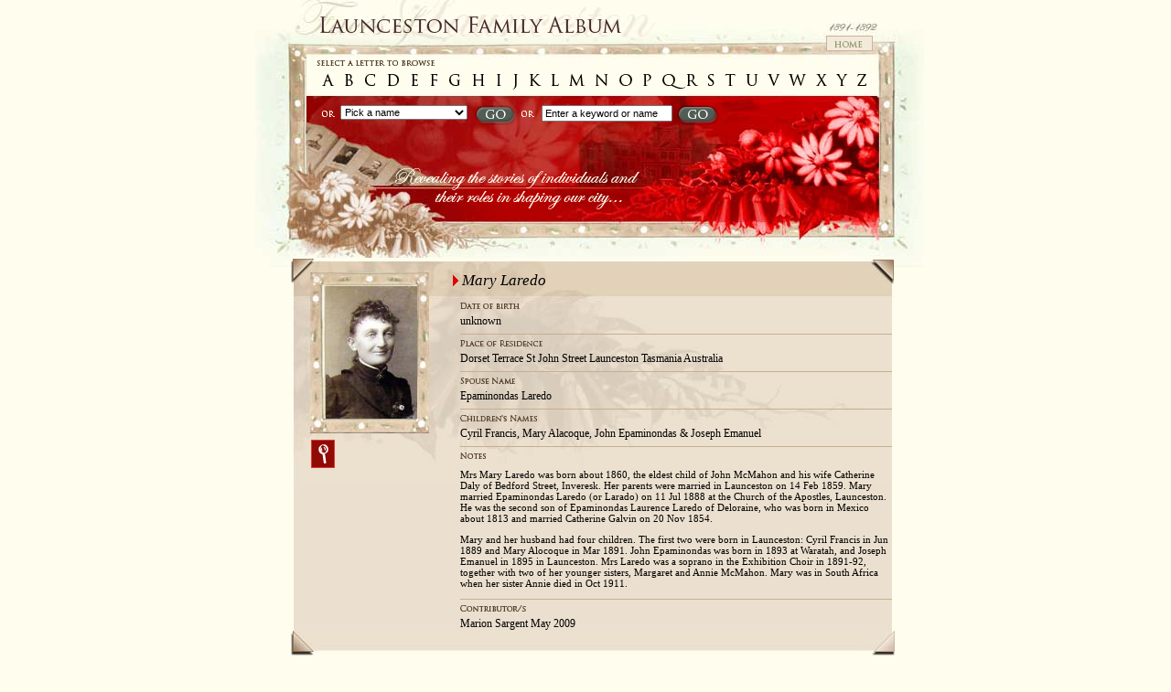

--- FILE ---
content_type: text/html; charset=UTF-8
request_url: http://launcestonfamilyalbum.org.au/detail/1030565/mary-laredo
body_size: 73424
content:
<!DOCTYPE html PUBLIC "-//W3C//DTD XHTML 1.0 Strict//EN" "http://www.w3.org/TR/xhtml1/DTD/xhtml1-strict.dtd">

<html xmlns="http://www.w3.org/1999/xhtml" xml:lang="en" lang="en">
<head>
  <meta http-equiv="Content-type" content="text/html; charset=iso-8859-1" />
  <title>Launceston Family Album - Mary Laredo</title>
  <meta name="keywords" content="launceston, family, album" />
  <meta name="description" content="Launceston Family Album" />
  
  <script src="http://launcestonfamilyalbum.org.au/assets/js/jquery.js"></script>

  <script src="http://launcestonfamilyalbum.org.au/assets/js/jquery.lightbox-0.5.min.js"></script>

  <link media="all" type="text/css" rel="stylesheet" href="http://launcestonfamilyalbum.org.au/assets/css/fol_style.css">

  <link media="all" type="text/css" rel="stylesheet" href="http://launcestonfamilyalbum.org.au/assets/css/jquery.lightbox-0.5.css">


	<script type="text/javascript">
    $(function() {
      $('a.lightbox').lightBox(); // Select all links with lightbox class
      $('a.lightbox2').lightBox(); // Select all links with lightbox class
    });
  </script>

  <!-- Google tag (gtag.js) -->
<script async src="https://www.googletagmanager.com/gtag/js?id=G-FV03R4FN7Z"></script>
<script>
  window.dataLayer = window.dataLayer || [];
  function gtag(){dataLayer.push(arguments);}
  gtag('js', new Date());

  gtag('config', 'G-FV03R4FN7Z');
</script>
</head>
<body>

<div id="main">
  <div id="sub-header">
    <img src="/assets/img/sub_header_bg.jpg" width="731" height="292" alt="" />
    <img class="faces" src="/assets/img/sub_faces.gif" width="330" height="18" alt="" />
    <img class="or1" src="/assets/img/sub_header_or_1.gif" width="14" height="7" alt="" />
    <img class="or2" src="/assets/img/sub_header_or_2.gif" width="14" height="7" alt="" />
    <img class="txt" src="/assets/img/sub_header_txt.gif" width="268" height="45" alt="" />
    <a href="/"><img class="home-button" src="/assets/img/button_home.gif" width="51" height="17" alt="" /></a>

    <div class="names">
    <form method="POST" action="http://launcestonfamilyalbum.org.au/album/ddlist" accept-charset="UTF-8"><input name="_token" type="hidden" value="feDfkXFUxkIQG1hQjcfOi75fIHsp3THsUwPdC4jB">
    <select id="nameddlist" name="nameddlist"><option value="0">Pick a name</option><option value="1031173">Abbott Ethel Victoria</option><option value="1031171">Abbott Fordham</option><option value="1031172">Abbott Henry Charles</option><option value="1031174">Abbott Thomas David</option><option value="1031170">Acres George William</option><option value="1031168">Adams George Patten</option><option value="1031169">Adams J</option><option value="1031167">Allen Ada Florence</option><option value="1031165">Allen Albert Gosman Harrison</option><option value="1031166">Allen Betsy</option><option value="1031164">Allen Martha Lilian</option><option value="1031163">Allison Harry Vernon</option><option value="1031150">Amoore Charles Grant</option><option value="1031162">Anderson Ann Sword Wood</option><option value="1031161">Anderson Elizabeth Fraser</option><option value="1031159">Anderson Margaret Ann</option><option value="1031160">Anderson Mary Ann Shepherd</option><option value="1031158">Andrews Eliza</option><option value="1031157">Anthony M</option><option value="1031156">Archer Alexander</option><option value="1031152">Archer Aphra Gertrude</option><option value="1031155">Archer Joseph</option><option value="1031154">Archer Thomas Cathcart</option><option value="1031153">Archer William Henry Davies</option><option value="1031151">Armitage Alfred or Arthur</option><option value="1031149">Ayton Susan Zealandria</option><option value="1031148">Baird Albert Ernest</option><option value="1031147">Baird William Gunning</option><option value="1031146">Baker Amelia (Emmie)</option><option value="1031145">Baker Margaret Ann (Maggie)</option><option value="1031144">Bannister Thomas George</option><option value="1031141">Barber Alma Mona Cecil</option><option value="1031142">Barber Annie Alma</option><option value="1031143">Barber John Thomas Elesban</option><option value="1031140">Barber Mary Lyall Gaulbert</option><option value="1031138">Barclay Charles Sherwin</option><option value="1031137">Barclay Francis David</option><option value="1031136">Barclay James Francis Oliver</option><option value="1031139">Barclay Jessie Elizabeth</option><option value="1031135">Barclay Lilian</option><option value="1031134">Barclay Sarah Elizabeth</option><option value="1031133">Barkway May Louisa</option><option value="1031132">Barnard A</option><option value="1031128">Barnard Charlotte Mary</option><option value="1031129">Barnard Downes James</option><option value="1031126">Barnard Eleanor Frances Amy</option><option value="1031124">Barnard Elizabeth Coppock</option><option value="1031125">Barnard Ethel Margaret Phipps</option><option value="1031131">Barnard Frances Estelle</option><option value="1031130">Barnard Francis Henry</option><option value="1031127">Barnard Sarah</option><option value="1031123">Barnes Edith Henty</option><option value="1031122">Barnes Frederick</option><option value="1031121">Barnes Frederick James</option><option value="1031120">Barnes Isabella Susan</option><option value="1031119">Barnett Nathaniel William Vincent</option><option value="1031118">Barrett Abraham Henry</option><option value="1031117">Barrett Joseph</option><option value="1031116">Baskerville Edith</option><option value="1031115">Baskerville Winifred</option><option value="1031114">Batchelor Edward John Farmer</option><option value="1031113">Bateman Charles George</option><option value="1031110">Bateman Emily</option><option value="1031109">Bateman Jane</option><option value="1031112">Bateman Jeannie</option><option value="1031111">Bateman Lillian</option><option value="1031108">Bateman Thomas</option><option value="1031107">Batty George William</option><option value="1031106">Batty Mabel Mary</option><option value="1031105">Batty Samuel Burton</option><option value="1031103">Beaufoy Charles Edwin</option><option value="1031104">Beaufoy Edward Spencer</option><option value="1031102">Beaufoy John Becket</option><option value="1031101">Beaufoy William Samuel</option><option value="1031100">Beaumont Arthur Joshua</option><option value="1031099">Beckett John</option><option value="1031097">Begent Edith Alice</option><option value="1031096">Bell Adam Craig</option><option value="1031087">Bellett Patrick John</option><option value="1031094">Bellion Henry</option><option value="1031093">Bellion Isabella Alice</option><option value="1031092">Bennison Frances Agnes</option><option value="1031091">Bidencope Richard Booker</option><option value="1031089">Biggs Ada Emma</option><option value="1031088">Biggs Albert Walter</option><option value="1031090">Biggs Alfred Barrett</option><option value="1031086">Bird Florence Mary</option><option value="1031085">Bird William Joseph</option><option value="1031084">Bishop Elizabeth Sarah or Mary Maude</option><option value="1031083">Bishop Margaret Annie</option><option value="1031082">Bishop William</option><option value="1031081">Blundell James George</option><option value="1031176">Boag Allan Scott</option><option value="1031079">Boag Elizabeth</option><option value="1031177">Boag Helena Florence</option><option value="1031178">Boag J</option><option value="1031077">Boag Martha Lavinia</option><option value="1031179">Boag Robert William</option><option value="1031078">Boag II James</option><option value="1031080">Boag III James</option><option value="1031076">Bonner Alfred Coleman</option><option value="1031042">Bourke Charles</option><option value="1031075">Bourke Harrison</option><option value="1031074">Bourke Lillian</option><option value="1031073">Bourke Mary</option><option value="1031072">Box Christiana Maria</option><option value="1031070">Boyd Alice Maud</option><option value="1031069">Boyd Henry James</option><option value="1031071">Boyd Mary</option><option value="1031067">Brandwood Joseph</option><option value="1031068">Brandwood Joseph Ernest</option><option value="1031066">Brent Rose Isabella</option><option value="1031064">Brickhill Walter James David</option><option value="1031065">Broad Louisa Eleanor</option><option value="1031063">Broad Mary Anne</option><option value="1031062">Brooks Mabel Elizabeth Julia</option><option value="1031061">Brown Basil Frederick Knight</option><option value="1031060">Brown E</option><option value="1031058">Brownrigg Charles or Cecil</option><option value="1031059">Brownrigg Katherine Mabel</option><option value="1031057">Brownrigg Marcus Francis</option><option value="1031056">Bruce Leonard Stanthorpe</option><option value="1031054">Bruce Louisa</option><option value="1031055">Bruce Maxwell Arthur</option><option value="1031053">Bruce Sarah Louisa</option><option value="1031052">Brumby Edward Ainslie</option><option value="1031051">Brumby James Harold Samuel</option><option value="1031050">Bryan Carrie</option><option value="1031095">Bull R</option><option value="1031049">Bulman Agnes</option><option value="1031190">Bulman Peter</option><option value="1031048">Bungey Alfred</option><option value="1031047">Burbury Ada Cecilia</option><option value="1031046">Burbury Ada Mary</option><option value="1031045">Burbury Francis Edward</option><option value="1031044">Burbury Harry Herbert</option><option value="1031043">Burbury Mary</option><option value="1031041">Burns Felix Arthur</option><option value="1031037">Burrowes Lily Laidley</option><option value="1031038">Burrowes Louis Arndell</option><option value="1031039">Burrows E</option><option value="1031040">Burrows George William</option><option value="1031036">Bushby Leah or Lucy</option><option value="1031034">Butler John Thomas</option><option value="1031035">Butler Kate</option><option value="1031033">Button Ada</option><option value="1031032">Button Edmund</option><option value="1031031">Button Eva Emma</option><option value="1031030">Button Henry</option><option value="1031029">Button Isabel Mary Hopkins</option><option value="1031028">Button Mary</option><option value="1031027">Button Percy Rout</option><option value="1031026">Cadle Annie Whittington</option><option value="1031025">Cahill Marion</option><option value="1031024">Cahill Thomas Francis</option><option value="1031021">Campbell Alice Corrie</option><option value="1031020">Campbell Dudley Fortescue &amp; Eveline Berresford</option><option value="1031019">Campbell Henrietta</option><option value="1031023">Campbell Henrietta Victoria</option><option value="1031022">Campbell James Tasman</option><option value="1031018">Campbell Samuel Alexander</option><option value="1031017">Carr Thomas</option><option value="1031016">Carter Margaret Leith</option><option value="1031014">Cartledge E</option><option value="1031015">Cartledge Ernest William George</option><option value="1031013">Castley Alfred</option><option value="1031012">Castray Edward Randolph Wolfe</option><option value="1031011">Cathcart Emily Mary (May)</option><option value="1031010">Cato Julian Herbert</option><option value="1031009">Cato William Francis</option><option value="1031007">Chalk Abraham George</option><option value="1031006">Chambers Annie Elizabeth Wilson</option><option value="1031005">Chambers Lloyd Eld</option><option value="1031003">Champion Arthur Handasyde</option><option value="1031001">Champion Augusta Joanna May</option><option value="1031004">Champion Mary Celia</option><option value="1031002">Champion Reginald David</option><option value="1031000">Chapman Charles Dudley</option><option value="1030999">Cheek John William</option><option value="1030998">Chick John</option><option value="1030948">Chrystal Henry</option><option value="1030997">Clark John William</option><option value="1030996">Clarke Eliza</option><option value="1030995">Clarke Joseph Ebenezer</option><option value="1030994">Clements Edwin Thomas</option><option value="1030993">Clemons John Nicholas</option><option value="1030992">Clemons Marion Fanny</option><option value="1030991">Clephane Ernest Alfred</option><option value="1030989">Coates John Henderson</option><option value="1030990">Coates Mary Henderson</option><option value="1030988">Cochrane William Charles</option><option value="1030986">Colhoun William Edward Kyle</option><option value="1030985">Collins </option><option value="1030980">Collins Ada Flora</option><option value="1030982">Collins C</option><option value="1030981">Collins Emily Ila</option><option value="1030983">Collins Mary Alice</option><option value="1030984">Collins Reine Desiree</option><option value="1030977">Collins Robert McEachern</option><option value="1030979">Collins Ursula Flora</option><option value="1030978">Collins Ursula Josephine</option><option value="1030976">Conacher Agnes</option><option value="1030975">Conway Albert Ernest Edward</option><option value="1030974">Cooke William Henry</option><option value="1030973">Coombes </option><option value="1030972">Cotterell Edward Henry</option><option value="1031008">Coulter Alexander Gordon</option><option value="1030971">Coulter William Holmes</option><option value="1030969">Coutts George</option><option value="1030970">Coutts Louisa Martha</option><option value="1030968">Cowen Lionel James</option><option value="1030966">Cowling Cornwall</option><option value="1030964">Cowling Elizabeth Oats</option><option value="1030965">Cowling John Johns</option><option value="1030967">Cowling Josephine Muriel</option><option value="1030987">Cox Emily Alma</option><option value="1030963">Cox Harold Robert</option><option value="1030962">Cox Ida Mary</option><option value="1030961">Cox Oscar Clarence</option><option value="1030960">Cragg George</option><option value="1030959">Crane Ann Grace</option><option value="1030958">Craske Frank William</option><option value="1030957">Craw Alfred Charles</option><option value="1030956">Craw Douglas Lindsay</option><option value="1030955">Craw Euphemia Jane (Effie)</option><option value="1030954">Craw Leslie Walter</option><option value="1030953">Craw Oswald Edwin</option><option value="1030952">Craw Russell Arthur</option><option value="1030951">Crawford Mary Elizabeth</option><option value="1030950">Crossley Jane Florence</option><option value="1030949">Cruikshank Alexander Thomson</option><option value="1030945">Cumings Harriet Mary (Addie)</option><option value="1030946">Cumings Minnie</option><option value="1030947">Cumings William George</option><option value="1030944">Curtis William Oscar</option><option value="1030943">D (no name) </option><option value="1030942">Dagnia Thomas Charles</option><option value="1030941">Daley James or Joseph</option><option value="1030939">Daniels Eli</option><option value="1030938">Darcey Mary Teresa (Tottie)</option><option value="1030937">Davey Albert Valentine</option><option value="1030936">Davey Harold</option><option value="1030935">Davey Ormand Barry</option><option value="1030934">Davies George</option><option value="1030933">Davis C</option><option value="1030932">Davis Emma Mary</option><option value="1030931">Davis Thomas John</option><option value="1030930">Davis William</option><option value="1030929">Dawson Minnie Blanche</option><option value="1030928">De Bomford Everard James</option><option value="1030927">Dean B</option><option value="1031181">Dean B &amp; D</option><option value="1030925">Dean Ernest James</option><option value="1030924">Dean Frank</option><option value="1030923">Dean May</option><option value="1030922">Dean T</option><option value="1030940">Delmer Annie Louise</option><option value="1030921">Dempster Alice Blackmore</option><option value="1030920">Dempster Charles</option><option value="1030916">Dempster Elizabeth Jane</option><option value="1030917">Dempster Elizabeth Jane (Lizzie)</option><option value="1030919">Dempster Fanny Singleton</option><option value="1030918">Dempster Jessie Russell</option><option value="1030915">Dent Annie</option><option value="1030914">Dent Mary Ritchie</option><option value="1030913">Devall Mary Frances</option><option value="1030912">Devall Sarah</option><option value="1030911">Diercks Detlev Adolph Toxias</option><option value="1030910">Dix Edwin Hooper</option><option value="1030909">Dodd Frances Caroline</option><option value="1030908">Dodery Clement William</option><option value="1030907">Dodery Mary Emmeline</option><option value="1030905">Dodgshun Charles</option><option value="1030902">Dodgshun Jane</option><option value="1030903">Dodgshun Maria</option><option value="1030906">Dodgshun (father) Joseph</option><option value="1030904">Dodgshun (son) Joseph</option><option value="1030901">Dolan William Julian</option><option value="1030900">Donnelly M</option><option value="1030899">Doolan Gertrude Elizabeth</option><option value="1030897">Douglas A or C</option><option value="1030898">Douglas Mary Selina</option><option value="1030896">Douglas Onslow Gordon</option><option value="1030895">Douglas Roddam Hulke</option><option value="1030894">Douglas Thomas Malcolm</option><option value="1030893">Downes Peter James</option><option value="1030892">Dowsett Frank Herbert</option><option value="1030891">Dowsett Harry Edward</option><option value="1030890">Dowsett William Isaac</option><option value="1030889">Duff Eliza Emma</option><option value="1030888">Dugan Annie Margaret</option><option value="1030887">Duncan Annie</option><option value="1030886">Dunkerley John</option><option value="1030885">Dunn Mary Frances</option><option value="1030884">Dunning Charles Arthur</option><option value="1030880">Dunning Edward Caines</option><option value="1030883">Dunning Georgina Sophia</option><option value="1030881">Dunning Lavinia Mabel</option><option value="1030882">Dunning Mary Christina</option><option value="1030879">Dunning William Henry</option><option value="1030878">Easther Frederick Thomas</option><option value="1030867">Eberhard Ada Jane</option><option value="1030876">Eddie Ann Elizabeth</option><option value="1030877">Eddie George Theophilus</option><option value="1030875">Eddie John Blumhardt</option><option value="1030874">Eddie Laura Jane Chamberlain</option><option value="1030873">Edge Kelburne Ernest</option><option value="1030871">Edgell Bayard Hazelwood</option><option value="1030872">Edgell Mabel Ellen Mamie</option><option value="1030870">Edmunds </option><option value="1030869">Elliot Mary S</option><option value="1030868">Ellis Charles Kerr</option><option value="1030865">Evans Alexander Arthur</option><option value="1030866">Evans Elizabeth Grace</option><option value="1030862">Evans Elizabeth Helen (Nellie)</option><option value="1030864">Evans Henry Albert</option><option value="1030863">Evans Robin</option><option value="1030859">Evershed Alfred</option><option value="1030860">Evershed Alfred Edward</option><option value="1030861">Evershed Harold Robert</option><option value="1030858">Farmilo Amy Caroline</option><option value="1030854">Farmilo Catherine Stewart</option><option value="1030857">Farmilo Charlotte Melinda</option><option value="1030855">Farmilo John Todd</option><option value="1030853">Farmilo Mary Amy</option><option value="1030856">Farmilo Stella Mary</option><option value="1030852">Farrell Mary Catherine (Kate)</option><option value="1030851">Fenton Alberta Laura</option><option value="1030850">Fenton James</option><option value="1030846">Ferguson Beatrice</option><option value="1030848">Ferguson Beatrice Christina</option><option value="1030847">Ferguson Charles Edward Hamilton</option><option value="1030849">Ferguson Ethel Mary</option><option value="1030845">Ferguson John Charles</option><option value="1030844">Ferrall Julia Sarah</option><option value="1030843">Ferrall Lillias Emma Jane</option><option value="1030842">Field Richard Charles</option><option value="1030841">Findlay Percy Alexander</option><option value="1030840">Fletcher Mary Ann</option><option value="1030839">Fletcher Mary or Ann Sarah Elizabeth</option><option value="1030838">Fletcher Sarah</option><option value="1030837">Flexman Joanna Helen</option><option value="1030836">Fordyce Elizabeth Martha</option><option value="1030834">Forrest E</option><option value="1030833">Forrest Edmund Philip</option><option value="1030835">Forrest Mary Stewart</option><option value="1030832">Forward John William</option><option value="1030831">Foster Emily</option><option value="1030830">Foster Thomas</option><option value="1030829">Fowler Alexander Richard</option><option value="1030828">Fowler William Alfred</option><option value="1030826">Fox Mary Elizabeth Gertrude</option><option value="1030827">Fox William Richards</option><option value="1030825">Fraser </option><option value="1030824">Freakley Grace Maria</option><option value="1030823">French Fred</option><option value="1030822">French Henry</option><option value="1030821">French James</option><option value="1030819">Frost Albert Edgar</option><option value="1030814">Frost Bessie Jane</option><option value="1030816">Frost Emma Louisa</option><option value="1030818">Frost Francis Frederick</option><option value="1030817">Frost John</option><option value="1030815">Frost Lilian Mary</option><option value="1030820">Fryett Jane Isabel</option><option value="1030813">Fryett Mary Anne Harriett (Polly)</option><option value="1030812">Fuller William</option><option value="1030811">Fysh Jean Mary</option><option value="1030809">Galvin John Ambrose</option><option value="1030810">Galvin Louis Bernard Vincent</option><option value="1030808">Garrard Thomas</option><option value="1030806">Garrett Christina</option><option value="1030807">Garrett John</option><option value="1030805">Gatenby Keith Ernest</option><option value="1030796">Gaunt Arthur Douglas</option><option value="1030799">Gaunt Edward</option><option value="1030798">Gaunt Edward Cecil</option><option value="1030802">Gaunt Emily</option><option value="1030801">Gaunt Emily May</option><option value="1030800">Gaunt Evelyn Sarah</option><option value="1030797">Gaunt Frederick Archer</option><option value="1030804">Gaunt Kathleen</option><option value="1030795">Gaunt Leila</option><option value="1030803">Gaunt Norman Stuart</option><option value="1030794">Gaylor James</option><option value="1030793">Gee Emma Jane</option><option value="1030792">Gee Kate Selwyn</option><option value="1030791">Gee Nellie Elizabeth</option><option value="1030787">Genders Clara Beatrice &amp; Ada Lilian</option><option value="1030790">Genders Ethel Maude</option><option value="1030789">Genders Joseph Charles</option><option value="1030788">Genders Margaret</option><option value="1030786">Gibson H</option><option value="1030783">Gibson Thomas</option><option value="1030785">Giles Thomas John</option><option value="1030784">Gilmore George Crosby</option><option value="1030781">Gladman Alice Mary</option><option value="1030782">Gladman Annie Elizabeth</option><option value="1030780">Gladman Ethel Sarah</option><option value="1030779">Gladman George Thomas</option><option value="1030778">Gladman Thomas</option><option value="1030777">Glover Ethel Leonora or Lucie Helena</option><option value="1030776">Glover Florence Rosa Elizabeth</option><option value="1030775">Goddard ES</option><option value="1030774">Good John Herbert</option><option value="1030773">Goodall Amy Eveline</option><option value="1030772">Goodall Elma Florence</option><option value="1030771">Goodger Ernest Frank</option><option value="1030769">Gould Alice Victoria</option><option value="1030770">Gould Charles Edward</option><option value="1030203">Gould Grace Darling</option><option value="1030768">Gow Daniel</option><option value="1030767">Graham George</option><option value="1030765">Graham Grace Euphemia</option><option value="1030766">Graham Grace Mary</option><option value="1030764">Graham William</option><option value="1030763">Grange John Stuart</option><option value="1030762">Grange Robert Burns</option><option value="1031180">Grant Alice</option><option value="1030759">Grant N</option><option value="1030758">Grant W</option><option value="1030761">Granvill IG</option><option value="1030757">Gratwick W</option><option value="1030756">Gravenor Walter John</option><option value="1030755">Green </option><option value="1030748">Green Alfred</option><option value="1030747">Green Alfred Lawrence (Laurie)</option><option value="1030754">Green Arthur</option><option value="1030751">Green Elsie Beryl Weedon</option><option value="1030752">Green Eric Arthur Weedon</option><option value="1030753">Green Florence</option><option value="1030745">Green Frances Elizabeth</option><option value="1030750">Green Harold Weedon</option><option value="1030749">Green Herbert Prosser</option><option value="1030746">Green Richard Vyvyan Weedon</option><option value="1030743">Greig Augustus Edward</option><option value="1030744">Greig Charles Grace</option><option value="1030739">Greig Ethel Grace</option><option value="1030741">Greig Florence Mary</option><option value="1030740">Greig Mary</option><option value="1030742">Greig Mary Augusta</option><option value="1030737">Griffiths Leonard Augustus</option><option value="1030738">Griffiths Lewis Thomas</option><option value="1030736">Groom Annie Elizabeth</option><option value="1030735">Groom Ida May</option><option value="1030734">Groom Susan Grace</option><option value="1030732">Gunn Charles Nicholson</option><option value="1030731">Gunn Frank Lindsay</option><option value="1030730">Gunn Hilda Elizabeth</option><option value="1030729">Gunn Kate</option><option value="1030733">Gunn Margaret Legrand</option><option value="1030728">Gunn Mary</option><option value="1030727">Gunn Mary Ann</option><option value="1030726">Gunn Winifred Amy &amp; Eila Mary</option><option value="1030725">Gurr Elsie Edith</option><option value="1030724">Gurr Lilian Rosa</option><option value="1030723">Gurr Martha (Pattie)</option><option value="1030722">Gutteridge Elizabeth</option><option value="1030721">Gutteridge Jane</option><option value="1030720">Gutteridge Maria</option><option value="1030719">Hales Francis</option><option value="1030718">Hales Katherine Frances</option><option value="1030717">Hales Mary Henrietta</option><option value="1030716">Hales Maurice Day</option><option value="1030714">Hallowes Elizabeth Duncan</option><option value="1030715">Hallowes Herbert Chawort</option><option value="1030665">Halstead Amy</option><option value="1030668">Halstead Eleanor Dinah</option><option value="1030667">Halstead Elizabeth Dinah or Eleanor</option><option value="1030666">Halstead Grace Isobel</option><option value="1030664">Halstead Mary Constance</option><option value="1030713">Hammond Charles Pitt</option><option value="1030711">Hardt </option><option value="1030712">Hardt </option><option value="1030709">Hardwicke Emily Florence</option><option value="1030710">Hardwicke Rose</option><option value="1030702">Harrap Ada Mary</option><option value="1030703">Harrap Emilie Louise</option><option value="1030708">Harrap Grace Florence</option><option value="1030707">Harrap Mary Gertrude</option><option value="1030367">Harris Annie Elizabeth</option><option value="1030706">Harrison Emily Mary</option><option value="1030705">Harrison Mabel Charlotte (Nellie)</option><option value="1031194">Harrison Percival Arthur</option><option value="1030704">Harrison William Archer</option><option value="1030701">Hart Charles Anthony</option><option value="1030700">Hart Edward Henry</option><option value="1030699">Hart Florence Mary Clewer</option><option value="1030698">Hart Frederick</option><option value="1030697">Hart Ralph William</option><option value="1030696">Harthen James</option><option value="1030695">Hayes E</option><option value="1030694">Heald Andrewina</option><option value="1030692">Heald Ellen (Nellie)</option><option value="1030693">Heald Rolfe Grace</option><option value="1030691">Hely Gertrude Isabel</option><option value="1030690">Hesketh Emma</option><option value="1030689">Hesketh Leonard Arthur</option><option value="1030688">Hesketh Louisa Elizabeth</option><option value="1030687">Higgs Edith Alice</option><option value="1030686">Higgs Ruth Corduroy</option><option value="1030684">Hills J</option><option value="1030685">Hinman Arthur</option><option value="1030683">Hobbs Annie Ward</option><option value="1030682">Hobbs Frank Edwin</option><option value="1030680">Hobkirk Amelia Madeline</option><option value="1030681">Hobkirk Mildred Louisa</option><option value="1030679">Hodnett Winifred Catherine</option><option value="1030678">Hogarth Marion Inglesant</option><option value="1030677">Hogg Henry</option><option value="1030676">Hogg Thomas Alfred</option><option value="1030675">Hogg William James</option><option value="1030673">Holland Alice Mary Holwell</option><option value="1030674">Holland Lily</option><option value="1030672">Hollow </option><option value="1030669">Holmes Alice Eliza</option><option value="1030670">Holmes Frederic</option><option value="1030671">Holmes Louis Saenger</option><option value="1030663">Hopkins Edith Mary</option><option value="1030662">Hopkins Isabella</option><option value="1030661">Hopkins Margaret Elizabeth</option><option value="1030660">Horne </option><option value="1030659">Horne Amy</option><option value="1030656">Horne Arthur Reynolds</option><option value="1030658">Horne George</option><option value="1030657">Horne Robert Adam</option><option value="1030655">Horton Emily Selina</option><option value="1030654">Horton Susan Amelia</option><option value="1030653">Howard Algernon Albertus H F</option><option value="1030652">Howe Ellen</option><option value="1030650">Hudson Emma</option><option value="1030651">Hudson George Pridden</option><option value="1030649">Hudson Jessie Beatrice</option><option value="1030648">Hughes Rosa Eleanor</option><option value="1030647">Hunt Arthur Erskine</option><option value="1030645">Hunt Emma Sarah Charlotte</option><option value="1030646">Hunt Lyla Blanche</option><option value="1030644">Hutchinson William Thomas</option><option value="1030641">Illingworth Ada Sarah Ellen</option><option value="1030642">Illingworth James</option><option value="1030643">Illingworth John Henry</option><option value="1030640">Ingles David</option><option value="1030639">Innes Elizabeth Frances</option><option value="1030637">Irvine Alexander Bannerman James</option><option value="1030632">Irvine Beatrice May</option><option value="1030631">Irvine Ellen Maud (Nellie)</option><option value="1030638">Irvine Frances Beatrice</option><option value="1030634">Irvine Jemima Frances</option><option value="1030635">Irvine John Lionel</option><option value="1030636">Irvine Richard Charles</option><option value="1030633">Irvine Richard Francis</option><option value="1030629">Jackson B</option><option value="1030628">Jackson Miss</option><option value="1030627">James Claude Ernest Weymouth</option><option value="1030625">Jensen </option><option value="1030624">Jensen Jens Morton</option><option value="1030623">Jepson Emily Frances</option><option value="1030622">Jermyn Walter Herbert</option><option value="1030617">Johnston Edith</option><option value="1030618">Johnston Ida Grace</option><option value="1030619">Johnston James Dawson</option><option value="1030616">Johnston Patrick Lord</option><option value="1030621">Johnston Vernon Dawson</option><option value="1030620">Johnstone Hugh</option><option value="1030615">Johnstone William</option><option value="1030614">Johnstone William Stewart</option><option value="1030613">Jordan J</option><option value="1030626">Jory William Brown</option><option value="1031182">Joscelyne Albert Walter</option><option value="1030612">Joscelyne Arthur Rupert</option><option value="1030611">Joscelyne Charles Lambert</option><option value="1030608">Joscelyne Charles Walter</option><option value="1030610">Joscelyne J</option><option value="1030609">Joscelyne Rosalie Emma</option><option value="1030606">Joubert Adelaide</option><option value="1030607">Joubert Leah Gabrielle</option><option value="1030605">Jourdain Albert Stanislaus</option><option value="1030604">Jowett Henry Walter Holmes</option><option value="1030603">Joyce Edward Alfred</option><option value="1030602">Joyce John George</option><option value="1030601">Keady F</option><option value="1030599">Kelley Elizabeth</option><option value="1030600">Kelley Maria</option><option value="1030598">Kemp Catherine</option><option value="1030596">Kemp Christina Elizabeth</option><option value="1030595">Kemp Jessie</option><option value="1030597">Kemp May Theresa</option><option value="1030593">Kennelly </option><option value="1030594">Kennelly Alice</option><option value="1030592">Kent B</option><option value="1030591">Kent Mary Louise</option><option value="1030586">Kenworthy Ann Sarah</option><option value="1030590">Kenworthy Emily</option><option value="1030589">Kenworthy Ernest McGlashon</option><option value="1030588">Kenworthy Robert</option><option value="1030587">Kenworthy Rosina</option><option value="1030585">Keon E</option><option value="1030584">Keon Ernest Tobyn</option><option value="1030581">Kidd Alexander</option><option value="1030582">Kidd Emily</option><option value="1030583">Kidd Emily Mary</option><option value="1030580">Kidd Robert Alexander</option><option value="1030577">King Amy Louisa</option><option value="1030579">King Edith Elizabeth</option><option value="1030578">King John</option><option value="1030576">Kingsford Richard Arthur</option><option value="1030575">Kirkwood E</option><option value="1030572">Knight Betty</option><option value="1030573">Knight Mary Maria</option><option value="1030574">Knight Sarah</option><option value="1030571">Krushka Christopher William</option><option value="1030570">L (no name) </option><option value="1030569">Laidlaw Edwin</option><option value="1030568">Lakin Ernest Arthur Noel</option><option value="1030566">Lamont Harriet Isabel</option><option value="1030567">Lamont Jessie Allan (Dolly)</option><option value="1030565">Laredo Mary</option><option value="1030564">Larner John Arthur Richard</option><option value="1030562">Law Eileen Lois</option><option value="1030561">Law Ernest Milton</option><option value="1030560">Law Frederic Samuel</option><option value="1030559">Law Hugh</option><option value="1030558">Lawler Arthur Albert</option><option value="1030557">Lawler Emma Jane</option><option value="1030556">Lawrence (i)</option><option value="1030555">Lawrence (ii)</option><option value="1030554">Lawrence Archie Barnard</option><option value="1030553">Lawrence Tasman Herbert</option><option value="1030552">Lawrence Vernon Elliot</option><option value="1031195">Lay Walter Alfred</option><option value="1030551">Lay (daughter) Florence</option><option value="1030550">Lay (mother) Florence</option><option value="1030563">Layton Edith Marion</option><option value="1030549">Lee Ernest Hope</option><option value="1030548">Lee Wiliam Thomas George</option><option value="1030547">Little Charles Joseph</option><option value="1030546">Little Ernest William</option><option value="1030545">Littler Susan Annie Dicken</option><option value="1030544">Lockie Ellen</option><option value="1030543">Long Charles Edward</option><option value="1030542">Loughnan Austin Robert</option><option value="1030541">Lovett William Francis</option><option value="1030540">Lowenstein Edith Wanda</option><option value="1030539">Lucas Eliza Louise</option><option value="1030538">Luttrell Ellen Mary</option><option value="1030537">Lyall James Chauncey Henry</option><option value="1030536">Lyne Martha</option><option value="1030535">M (no name entere Miss</option><option value="1030534">Mackay Isabel Geraldine</option><option value="1030494">Mackay Stuart Gleadow</option><option value="1030482">Macmichael Emily Elizabeth</option><option value="1030483">Macmichael John Clement</option><option value="1030484">Macmichael Mary Edith &amp; John Cecil</option><option value="1030533">Macmichael Walter James &amp; Charles Clement</option><option value="1030532">Maddox Charles Arndell</option><option value="1030531">Maddox Clara Isabel</option><option value="1030530">Maddox Cyril Lakeland</option><option value="1030528">Maddox Ella Kathleen</option><option value="1030527">Maddox Grace Eileen</option><option value="1030526">Maddox Hugh Cathcart</option><option value="1030525">Maddox James Louis</option><option value="1030529">Maddox William Gordon</option><option value="1030524">Maddox William Leonard</option><option value="1030523">Maguire Arthur Charles</option><option value="1030522">Maloney Thomas Joseph</option><option value="1030521">Malouf George</option><option value="1030520">Maltman Janet Swan</option><option value="1030519">Maltman Maria Anderson</option><option value="1030518">Maltman William</option><option value="1030462">Marrison Oswald Sabery</option><option value="1030461">Marrison Sarah Emily</option><option value="1030517">Marsden Emma Louisa</option><option value="1030516">Martin John Giles</option><option value="1030515">Mason Frederick</option><option value="1030512">Massey Cothleen</option><option value="1030514">Massey Edward Ernest</option><option value="1030513">Massey John Charles</option><option value="1030511">Massey Norman Crosby</option><option value="1030510">Masters Alfred Harold</option><option value="1030509">Mathewson Elizabeth</option><option value="1030508">McAuliffe Denis Bernard</option><option value="1030506">McAuliffe Frances Gabriel</option><option value="1030507">McAuliffe Maria</option><option value="1030505">McClelland F J</option><option value="1030501">McDonald Arthur</option><option value="1031183">McDonald Frank</option><option value="1030504">McDonald Frederick Charles</option><option value="1030503">McDonald John Ernest</option><option value="1030502">McDonald John Turner</option><option value="1030500">McEachern Robert Alfred</option><option value="1030499">McFarlane Mary Davidson</option><option value="1030498">McHenry Bridget</option><option value="1030497">McKay Annie Rosina</option><option value="1030496">McKay James George</option><option value="1030495">McKay Sarah</option><option value="1030492">McKinlay Anne</option><option value="1030491">McKinlay Ella</option><option value="1031196">McKinlay George Colville</option><option value="1030493">McKinlay Gilbert Tennent</option><option value="1030490">McKinlay William</option><option value="1030489">McKinnon Mary Flora</option><option value="1030488">McLennan John</option><option value="1030487">McLeod </option><option value="1030485">McMahon Annie</option><option value="1030486">McMahon Margaret</option><option value="1030481">McWilliams William James</option><option value="1030480">Meredith Gwynydd Purves Wynne-Aubrey</option><option value="1030479">Merry Mary Elizabeth</option><option value="1030478">Millar (i)</option><option value="1030477">Millar (ii)</option><option value="1030476">Millar Annabella</option><option value="1030473">Mills Albert Peter</option><option value="1030474">Mills Alma Anthony</option><option value="1030475">Mills Clara Emily</option><option value="1031197">Milne Elizabeth Hutchinson</option><option value="1030472">Milne Jeanetta Helen</option><option value="1030470">Monds Ada Flora</option><option value="1030469">Monds Angelina</option><option value="1030471">Monds Helena Jane</option><option value="1030468">Monds Thomas Wilkes</option><option value="1030467">Montrose Charles Otho</option><option value="1030460">Moore Edith M</option><option value="1030466">Moran Andrew Walmer</option><option value="1030465">Morgan Alfred George</option><option value="1030464">Morgan David</option><option value="1030463">Morris Charles Arthur</option><option value="1030458">Morton Alice Elizabeth</option><option value="1031198">Morton Francis Alfred</option><option value="1030456">Morton J</option><option value="1030457">Morton Laura Isabella</option><option value="1030459">Motton Alice Louisa</option><option value="1030455">Motton Annie Sophia</option><option value="1030454">Muirhead Thomas</option><option value="1030453">Muncaster Ada Ophelia</option><option value="1030452">Munnew Elizabeth</option><option value="1030451">Munro Alexander</option><option value="1030450">Munro Ann</option><option value="1030449">Murnane Elisabeth Nora (Lily)</option><option value="1030448">Murray </option><option value="1030446">Murray George Wallace</option><option value="1030445">Murray Margaret Annabella</option><option value="1030444">Murray Martha (Myra)</option><option value="1030447">Murrell Winifred</option><option value="1030443">Musgrave Lydia Jane</option><option value="1030442">Nason John Robert William Wyckham</option><option value="1030439">Neale Adelaide Jane Rebecca</option><option value="1030440">Neale Francis Herbert</option><option value="1030441">Neale Laura Mary</option><option value="1030438">Newey Richard</option><option value="1030437">Newman F</option><option value="1030436">Newman Samuel</option><option value="1030432">Nicholas Cyril Ernest</option><option value="1030431">Nicholas Edmund Harry</option><option value="1030434">Nicholas Elizabeth Amy</option><option value="1030433">Nicholas Emily Caroline</option><option value="1030429">Nicholas Emily Josephine</option><option value="1030430">Nicholas James Noble</option><option value="1030428">Nicholas Jeremiah Edward Joseph</option><option value="1030427">Nicholas Mary Ann</option><option value="1030426">Nicholson Charles Leigh Clare</option><option value="1030435">Nicholson Donald</option><option value="1030425">Nicholson Euphemia Scott</option><option value="1030423">Nicholson George Gibb</option><option value="1030424">Nicholson Lily Euphemia Eveline</option><option value="1030422">Nisbet John William Douglas</option><option value="1030421">Noble Agnes Emma</option><option value="1030420">Noble Edith May</option><option value="1030419">Norman Martha</option><option value="1030418">Nowel </option><option value="1030415">O&#039;Halloran Elizabeth Burden</option><option value="1030416">O&#039;Halloran Mary Anne Harriet</option><option value="1030417">Ockelton Colin Neil</option><option value="1030414">Orpwood George</option><option value="1030413">Osborn Alfred Patterson</option><option value="1030412">Padman Arthur Evelyn</option><option value="1030411">Palmer Alice</option><option value="1030389">Panton Maria Louisa</option><option value="1030409">Pardey Catherine Allye </option><option value="1030404">Parker Aimee Josephine</option><option value="1030407">Parker Alice May</option><option value="1030406">Parker Edward Allan</option><option value="1030405">Parker Frances Jane</option><option value="1030401">Parker Jane</option><option value="1030408">Parker John</option><option value="1030403">Parker Percy Claude</option><option value="1030402">Parker Robert Lewis</option><option value="1030400">Partington William Mathew</option><option value="1030391">Paterson Emma</option><option value="1030392">Paterson John Edwin</option><option value="1030380">Patier Herbert</option><option value="1030396">Paton A</option><option value="1030395">Paton Mary Hannah</option><option value="1030394">Paton Robert George</option><option value="1030393">Paton Thomas</option><option value="1030390">Patten William Henry</option><option value="1030398">Pattison Harden Adelaide Jacob</option><option value="1030397">Paxman William</option><option value="1030388">Pearl James</option><option value="1030386">Pennefather Alice Stoney</option><option value="1030385">Pennefather George Shirley</option><option value="1030410">Pepper Arthur Edgar</option><option value="1030384">Perriman </option><option value="1030382">Peter Jeannie Susan</option><option value="1030381">Peter John</option><option value="1030383">Peter Martha</option><option value="1030379">Peters Henry John</option><option value="1030378">Phillips </option><option value="1030377">Picken Samuel</option><option value="1030376">Pictet Francis Stuart</option><option value="1030387">Pike Jessie Mary</option><option value="1030374">Pinnington Margaret Isabelle</option><option value="1030375">Piper Catherine Maria</option><option value="1030373">Piper Stephen Frederick</option><option value="1030371">Pitt K</option><option value="1030372">Pitt Thomas Keyran</option><option value="1030370">Place Adelaide</option><option value="1030399">Potts Dorothy</option><option value="1030368">Pousty Harry</option><option value="1030369">Pousty William Charles</option><option value="1030366">Price Alice Maud</option><option value="1030365">Price Edith Bushby</option><option value="1030363">Price Mabel Tasmania</option><option value="1030364">Price Mary</option><option value="1030362">Price Robert John Henry</option><option value="1030361">Price Sarah</option><option value="1030360">Prichard Frederick John</option><option value="1030359">Propsting Charles</option><option value="1030357">Pybus Harry Joseph Tilley</option><option value="1030358">Pybus William Joshua Gilbert</option><option value="1030355">Quodling Mabel Field</option><option value="1030356">Quodling Maria Lydia</option><option value="1030354">Ransom Alice Geraldine</option><option value="1030353">Ransom Evelyn Hester</option><option value="1030352">Rawson CM</option><option value="1030351">Rees Eliza Jane</option><option value="1030350">Reisz Ferdinand William</option><option value="1030346">Richardson Agnes Percy</option><option value="1030347">Richardson Florence Nightingale</option><option value="1030349">Richardson Frank Percival</option><option value="1030348">Richardson Kate</option><option value="1030345">Richart </option><option value="1030344">Ricketts Caroline</option><option value="1030342">Rissmann Wilhelm Arthur Ernest (William)</option><option value="1030341">Ritchie Charles Edward</option><option value="1030340">Ritchie David Russell</option><option value="1030339">Ritchie Ernest Henry</option><option value="1030336">Ritchie Evelyn Kate</option><option value="1030338">Ritchie Frank Edward</option><option value="1030343">Ritchie Jessie Anstice</option><option value="1030332">Ritchie Keith Roland</option><option value="1030335">Ritchie Norman Whyte</option><option value="1030337">Ritchie Percy Hubert</option><option value="1030331">Ritchie Reginald Morris</option><option value="1030334">Ritchie Sydney</option><option value="1030333">Ritchie Victor</option><option value="1030326">Robertson Arthur James</option><option value="1030325">Robertson Emily</option><option value="1030327">Robertson George</option><option value="1030324">Robertson Herbert Falkiner</option><option value="1030323">Robertson Margaret</option><option value="1030322">Robertson Richard</option><option value="1030321">Robertson William</option><option value="1030330">Roche David Joseph</option><option value="1030329">Rocher Oceana</option><option value="1030328">Rocher Percy Claude</option><option value="1030320">Rock Alice Mary Dennis</option><option value="1030316">Roinel Victor Edward Peter</option><option value="1030319">Rooke Emma</option><option value="1030318">Room Hannah</option><option value="1030317">Rose M</option><option value="1030315">Rout Katherine Frances</option><option value="1030314">Rule Thomas William</option><option value="1030312">Rumpff Anne Catherine</option><option value="1030313">Rumpff Clementine Kathinka Susette</option><option value="1030311">Rumpff Maximillian Franz</option><option value="1030310">Rushfirth Henry James</option><option value="1030309">Russell </option><option value="1030308">Russen Charles</option><option value="1030306">Russen Charles Gordon</option><option value="1030305">Russen Gertrude</option><option value="1030307">Russen Mary Barnard</option><option value="1030304">Rylands Elizabeth Dinah</option><option value="1030303">Sadler Henry Stanley</option><option value="1030302">Sadler Lanoma</option><option value="1030301">Sale Emily Margaret</option><option value="1030300">Salter Kate</option><option value="1030299">Sampson Edith Gertrude</option><option value="1030298">Sampson Leila May</option><option value="1030297">Sampson Thomas Pollard</option><option value="1030296">Sams Louis Robert</option><option value="1030295">Santi Margaret Josephine</option><option value="1030294">Sargent George Hewlett</option><option value="1030293">Sargent George Newton</option><option value="1030292">Savigny William Henry</option><option value="1030290">Scott Ada Jane</option><option value="1030289">Scott Albert Farnie</option><option value="1030288">Scott Alexander John</option><option value="1030275">Scott Alice Florence</option><option value="1030291">Scott Alice Margaret</option><option value="1030276">Scott Arthur Theodore</option><option value="1030287">Scott Blanche</option><option value="1030283">Scott Daniel Fergus</option><option value="1030286">Scott David Alexander</option><option value="1030285">Scott EA</option><option value="1030284">Scott Edith Elizabeth</option><option value="1030282">Scott Henry James</option><option value="1030277">Scott L</option><option value="1030281">Scott Margaret Lyall</option><option value="1030280">Scott Mary Lyall</option><option value="1030278">Scott Mary Theresa</option><option value="1030279">Scott Robert Steele</option><option value="1030274">Scott Roy</option><option value="1030273">Scott Samuel Tulloch</option><option value="1030272">Scott Walter William</option><option value="1030271">Seaton Herbert</option><option value="1030270">Seddon Fred</option><option value="1030269">Sharpe James</option><option value="1030208">Shearn Charles  Henry Francis</option><option value="1030268">Shearn Mary Ann</option><option value="1030267">Shearn Percy Charles</option><option value="1030261">Shields Andrew William</option><option value="1030264">Shields Audley</option><option value="1030263">Shields Colin John</option><option value="1030266">Shields George</option><option value="1030265">Shields Isabella Buchan</option><option value="1030262">Shields John</option><option value="1030260">Sidebottom Charles Albert</option><option value="1030259">Sidebottom Cyril</option><option value="1030258">Sidebottom Ella Mary Anne</option><option value="1030257">Sidebottom Martha Jemima</option><option value="1030256">Sidebottom Olive Grace</option><option value="1030255">Silver Edgar Adams</option><option value="1030254">Simmons Janet Olive</option><option value="1030253">Simmons Rupert O&#039;Neil</option><option value="1030252">Simpson Alice Jane</option><option value="1030249">Simpson Beulah Alice &amp; Olive Ruby</option><option value="1030251">Simpson John</option><option value="1030248">Sims Edward Francis Aloysius</option><option value="1030247">Simson Augustus</option><option value="1030250">Simson Charlotte Jordan</option><option value="1030246">Simson Louis</option><option value="1030207">Sleeman Richard Henry</option><option value="1030245">Sleightholm Margaret Alice</option><option value="1030244">Smale John Penwell</option><option value="1030243">Smallhorn James Thomas Henry</option><option value="1030240">Smith </option><option value="1030241">Smith (Mr)</option><option value="1030239">Smith A (i)</option><option value="1030238">Smith Arthur Garnet</option><option value="1030237">Smith Briseis Isabel</option><option value="1030235">Smith Charles Henry</option><option value="1030242">Smith Elvira Mary</option><option value="1030233">Smith F</option><option value="1030232">Smith F (Mr)</option><option value="1030231">Smith G</option><option value="1030228">Smith J</option><option value="1030230">Smith James Harcourt</option><option value="1030229">Smith Lucy Miriam</option><option value="1030227">Smith N</option><option value="1030234">Smith Percy Chapman</option><option value="1030226">Smith Robert Norman</option><option value="1030236">Smith S</option><option value="1030225">Somers Bernard Joseph</option><option value="1030220">Sorell Annie Coverdale</option><option value="1030219">Sorell Dora Forbes</option><option value="1030222">Sorell Ernest</option><option value="1030224">Sorell James Whyte</option><option value="1030223">Sorell Jessie Mary</option><option value="1030221">Sorell Sola</option><option value="1030218">Southon James William</option><option value="1030217">Spotswood Alfred Ernest Albert</option><option value="1030216">Spotswood Emily Jane</option><option value="1030213">Spotswood Ethel Muriel</option><option value="1030214">Spotswood Henry Guy</option><option value="1030215">Spotswood Herbert Charles</option><option value="1030212">Spotswood Rosalind Emily</option><option value="1030211">Spurge Grace L</option><option value="1030210">Stackhouse Ernest Valentine</option><option value="1030209">Stanwix Thomas William</option><option value="1030206">Steer Charles Leslie</option><option value="1030200">Steer Elizabeth Fanny</option><option value="1030205">Steer Frederick Stanley</option><option value="1030204">Steer Gertrude Marion</option><option value="1030202">Steer Harry Meredith</option><option value="1030201">Steer James</option><option value="1030199">Steer Percy James</option><option value="1030198">Steer Sidney Garfield</option><option value="1030197">Stephens </option><option value="1030193">Stephens Annie Aurelia Grace</option><option value="1030194">Stephens Annie Maud</option><option value="1030196">Stephens Arthur George</option><option value="1030195">Stephens Grace Marion</option><option value="1030188">Stephenson Camilla Louisa (Millie)</option><option value="1030191">Stephenson Campbell</option><option value="1030192">Stephenson Clement Theodore</option><option value="1030187">Stephenson Constance</option><option value="1030190">Stephenson Hilda Annie</option><option value="1030189">Stephenson Melville Martin</option><option value="1030185">Stewart George Moon</option><option value="1030183">Stewart Mabel Isabel</option><option value="1030184">Stewart Margaret</option><option value="1030181">Stokell Arthur</option><option value="1030177">Stokes Caroline Newson</option><option value="1030178">Stokes Ellen</option><option value="1030179">Stokes Martha Elizabeth</option><option value="1030180">Stokes William</option><option value="1030176">Stokes William Lacey</option><option value="1030175">Storrar James</option><option value="1030186">Stuart Charles William Tasman</option><option value="1030182">Stuchbery Charlotte</option><option value="1030174">Sullivan James Vincent</option><option value="1030173">Sutton Leslie Samuel York</option><option value="1030172">Swan Harold George Read</option><option value="1030171">Swan Julia Georgina</option><option value="1030170">Swan Mary Margaret</option><option value="1030169">Tabart Charles Gerard</option><option value="1030164">Tarlton Annie Maud</option><option value="1030167">Tarlton Edith Marion</option><option value="1030168">Tarlton Elliot</option><option value="1030166">Tarlton Frank Hedley</option><option value="1030165">Tarlton Leslie Jefferis</option><option value="1030162">Tarlton Robert Alfred</option><option value="1030163">Tarlton Sophia Walters</option><option value="1030161">Taylor </option><option value="1030159">Taylor Harry Norton</option><option value="1030158">Taylor John Henry</option><option value="1030160">Taylor Mary Ann Amelia</option><option value="1030157">Taylor Miss</option><option value="1030156">Taylor S</option><option value="1030155">Tevelein Bruce William</option><option value="1030154">Thomas </option><option value="1030153">Thomas Frederick Blanchard</option><option value="1030152">Thomas W</option><option value="1030148">Thompson Annie Cecilia</option><option value="1030151">Thompson E</option><option value="1030150">Thompson J</option><option value="1030149">Thompson K</option><option value="1030147">Thurstun Frank</option><option value="1030145">Thurstun George Bates</option><option value="1030146">Thurstun Llewellyn</option><option value="1030144">Tole William Henry</option><option value="1030143">Trist Frank</option><option value="1030142">Trist Minnie Louisa</option><option value="1030141">Tubbs Frederick Alexander John</option><option value="1030139">Tulloch James</option><option value="1030140">Tulloch Jean Macbeth</option><option value="1030138">Tulloch Jeannie Innes Logie</option><option value="1030137">Tulloch Maggie Innes Logie</option><option value="1030136">Turner C</option><option value="1030135">Tyson Alfred William</option><option value="1030134">Tyson Mary</option><option value="1030132">Unsworth Annie Jacson-Caton</option><option value="1030133">Unsworth Frederick Richard</option><option value="1030131">Ure James Reid</option><option value="1030129">Valentine Constance</option><option value="1030130">Valentine Ernest Russell William</option><option value="1030128">Valentine William Henry</option><option value="1030127">Vaughan Edward</option><option value="1030126">Vincent Alfred James</option><option value="1030125">Wachsmuth Rudolph Robert Carl</option><option value="1030124">Wade Albert Ernest</option><option value="1030123">Wade Walter</option><option value="1030122">Walden Lily</option><option value="1030120">Waldron Clara Louisa</option><option value="1030119">Waldron Ernest John Bellord</option><option value="1030121">Waldron Hubert Ambrose</option><option value="1030116">Walker Catherine</option><option value="1030117">Walker Charles Augustus</option><option value="1030114">Walker Ketha Clarisse</option><option value="1030118">Walker Mary</option><option value="1030115">Walker William Charles</option><option value="1030113">Walklate Enoch Henry</option><option value="1030111">Wallace Alex</option><option value="1030112">Wallace Alexander</option><option value="1030110">Wallace George</option><option value="1030109">Wallace James</option><option value="1030106">Wallace Lavinia</option><option value="1030108">Wallace Lavinia Clarke</option><option value="1030107">Wallace Margaret Couper</option><option value="1030105">Waller Sarah Selina</option><option value="1030104">Ward C</option><option value="1030008">Warner Francis Ashton</option><option value="1030103">Warner Marion Elizabeth</option><option value="1030101">Warren Edwin</option><option value="1030100">Warrington Ernest Albert</option><option value="1030099">Warrington Stanley Vincent</option><option value="1030098">Wathen Charles Arthur</option><option value="1030096">Wathen Harry Withey</option><option value="1030097">Wathen William Alexander Waddle</option><option value="1030095">Watkins Ada</option><option value="1030094">Weatherhead Gerald Hinton</option><option value="1030093">Webb James Bertrand</option><option value="1030092">Webber William F</option><option value="1030091">Webster Alexander James</option><option value="1030090">Webster Hubert Frank</option><option value="1030089">Webster Leonard Clark</option><option value="1030088">Webster Rachel Allan</option><option value="1030087">Weedon Frances Annie</option><option value="1030082">Weedon Mary</option><option value="1030086">Weedon Muriel Charlotte Hardwicke</option><option value="1030085">Weetman Ella Beatrice</option><option value="1030084">Weetman Percy Carter</option><option value="1030083">Weetman Vernon Nelson</option><option value="1030102">Werner Carl Heinrick Ferdinand</option><option value="1030080">Westbrook Dora</option><option value="1030079">Westbrook Mary</option><option value="1030078">Westbrook Norman Russell</option><option value="1030077">Weston Edward Alexander</option><option value="1030076">Weston Eustace Moriarty</option><option value="1030075">Weston Kate McCarthy</option><option value="1030074">Weston Theodora</option><option value="1030073">Weston William Dubrelle</option><option value="1031199">Weymouth Alice</option><option value="1030072">Weymouth Alma &amp; Ruby Florence</option><option value="1030069">Weymouth Clara</option><option value="1030066">Weymouth Clara Beatrice</option><option value="1030065">Weymouth Florence</option><option value="1030071">Weymouth Frank Henry</option><option value="1030070">Weymouth George William Tempest</option><option value="1030068">Weymouth Harold</option><option value="1030067">Weymouth Lillian</option><option value="1030064">White T</option><option value="1030063">Whitehead John Stewart</option><option value="1030060">Whitelaw Alfred Percy</option><option value="1030062">Whitelaw Edgar William</option><option value="1030061">Whitelaw George</option><option value="1030059">Whittle Amelia Rose</option><option value="1030057">Wigan Annette Frances</option><option value="1030058">Wigan Gertrude Sophia</option><option value="1030056">Wigan Osmond Mortimer</option><option value="1030055">Wilkins Alice Henrietta</option><option value="1030052">Wilkins Alice Mary</option><option value="1030054">Wilkins George</option><option value="1030053">Wilkins Henry Arnold</option><option value="1030051">Wilkins Mary Louisa</option><option value="1030044">Wilkinson Caroline</option><option value="1030049">Wilkinson Ernest James</option><option value="1030048">Wilkinson Herbert Upton</option><option value="1030050">Wilkinson Leslie Alfred</option><option value="1030047">Wilkinson Louis Clifford &amp; Roy</option><option value="1030045">Wilkinson Thomas</option><option value="1030043">Wilkinson William George</option><option value="1030046">Wilkinson William Morris</option><option value="1030040">Williams F</option><option value="1030042">Williams Frederick Thomas</option><option value="1030039">Williams George</option><option value="1030041">Williams Mary</option><option value="1030038">Williams Owen Charles</option><option value="1030037">Wilmore Isla Millicent Hurd</option><option value="1030036">Wilmore Theresa Wybalene</option><option value="1030034">Wilmot Stuart Eardley</option><option value="1030035">Wilmot Stuart Gerald Eardley</option><option value="1030033">Wilmot Trevor Eardley</option><option value="1030032">Wilson </option><option value="1030031">Wilson A (i)</option><option value="1030030">Wilson A (ii)</option><option value="1030025">Wilson Charles Percival</option><option value="1030029">Wilson F</option><option value="1030028">Wilson J</option><option value="1030027">Wilson John </option><option value="1030026">Wilson M</option><option value="1030024">Wilson William</option><option value="1030022">Windeatt Ada Marian</option><option value="1030023">Windeatt Emma</option><option value="1030020">Windeatt Emma Marianne Meyer</option><option value="1030021">Windeatt Mary Ann</option><option value="1030018">Windeatt Philip Meyer</option><option value="1030019">Windeatt William</option><option value="1030017">Windsor Adeline Sarah</option><option value="1030015">Windsor Alfred Percy Cartwright</option><option value="1030016">Windsor Edward Arthur Cartwright</option><option value="1030014">Windsor Frances May</option><option value="1030013">Winter </option><option value="1030012">Wiseman Septima Dunham</option><option value="1030011">Woollands Mary Ann</option><option value="1030010">Woollands Monimia</option><option value="1030009">Woolley Samuel James</option><option value="1030007">Worbey Alexander</option><option value="1030006">Wright Arthur Robert</option><option value="1030005">Wright James</option><option value="1030003">Youl Charles</option><option value="1030004">Youl Charlotte Locklina</option><option value="1030002">Young Alexander Tuck</option><option value="1030001">Youngman Arthur George</option><option value="1031193">Yssa Abraham</option><option value="1030000">Zech Augustus Julius</option></select>
    <input type="image" class="go1" src="/assets/img/sub_header_go_1.gif" width="46" height="22" alt="" style="float: right; margin-left: 8px;" />
    </form>
    </div>
    <form method="GET" action="http://launcestonfamilyalbum.org.au/album/search" accept-charset="UTF-8" name="kws">
    <div class="keywords">
      <input onfocus="if (this.value == 'Enter a keyword or name') { this.value=''; }"type="text" name="keywords" value="Enter a keyword or name" />
    </div>
    <input type="image" class="go2" src="/assets/img/sub_header_go_2.gif" alt="Go" />
    </form>
    <img class="select" src="/assets/img/home_select.gif" width="129" height="6" alt="" />
    <img class="select" src="/assets/img/home_select.gif" width="129" height="6" alt="" />
    <div id="letter-links">
      <div>
        <a href="http://launcestonfamilyalbum.org.au/letter/a"><img src="http://launcestonfamilyalbum.org.au/assets/img/nav_a.gif" class="letter-a" height="48" alt="A"></a>
        <a href="http://launcestonfamilyalbum.org.au/letter/b"><img src="http://launcestonfamilyalbum.org.au/assets/img/nav_b.gif" class="letter-b" height="48" alt="B"></a>
        <a href="http://launcestonfamilyalbum.org.au/letter/c"><img src="http://launcestonfamilyalbum.org.au/assets/img/nav_c.gif" class="letter-c" height="48" alt="C"></a>
        <a href="http://launcestonfamilyalbum.org.au/letter/d"><img src="http://launcestonfamilyalbum.org.au/assets/img/nav_d.gif" class="letter-d" height="48" alt="D"></a>
        <a href="http://launcestonfamilyalbum.org.au/letter/e"><img src="http://launcestonfamilyalbum.org.au/assets/img/nav_e.gif" class="letter-e" height="48" alt="E"></a>
        <a href="http://launcestonfamilyalbum.org.au/letter/f"><img src="http://launcestonfamilyalbum.org.au/assets/img/nav_f.gif" class="letter-f" height="48" alt="F"></a>
        <a href="http://launcestonfamilyalbum.org.au/letter/g"><img src="http://launcestonfamilyalbum.org.au/assets/img/nav_g.gif" class="letter-g" height="48" alt="G"></a>
        <a href="http://launcestonfamilyalbum.org.au/letter/h"><img src="http://launcestonfamilyalbum.org.au/assets/img/nav_h.gif" class="letter-h" height="48" alt="H"></a>
        <a href="http://launcestonfamilyalbum.org.au/letter/i"><img src="http://launcestonfamilyalbum.org.au/assets/img/nav_i.gif" class="letter-i" height="48" alt="I"></a>
        <a href="http://launcestonfamilyalbum.org.au/letter/j"><img src="http://launcestonfamilyalbum.org.au/assets/img/nav_j.gif" class="letter-j" height="48" alt="J"></a>
        <a href="http://launcestonfamilyalbum.org.au/letter/k"><img src="http://launcestonfamilyalbum.org.au/assets/img/nav_k.gif" class="letter-k" height="48" alt="K"></a>
        <a href="http://launcestonfamilyalbum.org.au/letter/l"><img src="http://launcestonfamilyalbum.org.au/assets/img/nav_l.gif" class="letter-l" height="48" alt="L"></a>
        <a href="http://launcestonfamilyalbum.org.au/letter/m"><img src="http://launcestonfamilyalbum.org.au/assets/img/nav_m.gif" class="letter-m" height="48" alt="M"></a>
        <a href="http://launcestonfamilyalbum.org.au/letter/n"><img src="http://launcestonfamilyalbum.org.au/assets/img/nav_n.gif" class="letter-n" height="48" alt="N"></a>
        <a href="http://launcestonfamilyalbum.org.au/letter/o"><img src="http://launcestonfamilyalbum.org.au/assets/img/nav_o.gif" class="letter-o" height="48" alt="O"></a>
        <a href="http://launcestonfamilyalbum.org.au/letter/p"><img src="http://launcestonfamilyalbum.org.au/assets/img/nav_p.gif" class="letter-p" height="48" alt="P"></a>
        <a href="http://launcestonfamilyalbum.org.au/letter/q"><img src="http://launcestonfamilyalbum.org.au/assets/img/nav_q.gif" class="letter-q" height="48" alt="Q"></a>
        <a href="http://launcestonfamilyalbum.org.au/letter/r"><img src="http://launcestonfamilyalbum.org.au/assets/img/nav_r.gif" class="letter-r" height="48" alt="R"></a>
        <a href="http://launcestonfamilyalbum.org.au/letter/s"><img src="http://launcestonfamilyalbum.org.au/assets/img/nav_s.gif" class="letter-s" height="48" alt="S"></a>
        <a href="http://launcestonfamilyalbum.org.au/letter/t"><img src="http://launcestonfamilyalbum.org.au/assets/img/nav_t.gif" class="letter-t" height="48" alt="T"></a>
        <a href="http://launcestonfamilyalbum.org.au/letter/u"><img src="http://launcestonfamilyalbum.org.au/assets/img/nav_u.gif" class="letter-u" height="48" alt="U"></a>
        <a href="http://launcestonfamilyalbum.org.au/letter/v"><img src="http://launcestonfamilyalbum.org.au/assets/img/nav_v.gif" class="letter-v" height="48" alt="V"></a>
        <a href="http://launcestonfamilyalbum.org.au/letter/w"><img src="http://launcestonfamilyalbum.org.au/assets/img/nav_w.gif" class="letter-w" height="48" alt="W"></a>
        <a href="http://launcestonfamilyalbum.org.au/letter/x"><img src="http://launcestonfamilyalbum.org.au/assets/img/nav_x.gif" class="letter-x" height="48" alt="X"></a>
        <a href="http://launcestonfamilyalbum.org.au/letter/y"><img src="http://launcestonfamilyalbum.org.au/assets/img/nav_y.gif" class="letter-y" height="48" alt="Y"></a>
        <a href="http://launcestonfamilyalbum.org.au/letter/z"><img src="http://launcestonfamilyalbum.org.au/assets/img/nav_z.gif" class="letter-z" height="48" alt="Z"></a>
      </div>
    </div>  </div>

  <div id="details">
    <div class="bged">
      <img class="header" src="/assets/img/sub_deatils_header.jpg" width="660" height="247" alt="" />
      <a href="/assets/img/photos/1030565_LARADO_MRS_WEB_99.jpg" class="lightbox">
        <img class="main" src="/phpthumb/phpThumb.php?src=%2Fassets%2Fimg%2Fphotos%2F1030565_LARADO_MRS_WEB_99.jpg&amp;w=100&amp;h=145&amp;zc=1&amp;hash=e55bebff4545949eff0620154369e39668c349a1468d9f0969453a27a78bb7c8" width="100" height="145" alt="Mary Laredo">              </a>
      <img class="arrow" src="/assets/img/icon_arrow.gif" width="6" height="12" alt="" />
      <a href="/assets/img/photos/1030565_LARADO_MRS_WEB_99.jpg" class="lightbox2"><img class="zoom" src="/assets/img/icon_zoom.gif" width="26" height="31" alt="" /></a>
      <div class="name">Mary Laredo</div>
      <div class="content">
       
        <img src="/assets/img/spacer.gif" width="1" height="1" alt="" />
        <img src="/assets/img/title_dob.gif" width="65" height="7" alt="Date of Birth" class="title" />
        unknown
        <div class="gap"><img src="/assets/img/spacer.gif" width="1" height="1" alt="" /></div>
        <img src="/assets/img/title_placeofresidence.gif" width="90" height="7" alt="Place of Residence" class="title" />
        Dorset Terrace St John Street Launceston Tasmania Australia
        <div class="gap"><img src="/assets/img/spacer.gif" width="1" height="1" alt="" /></div>
        <img src="/assets/img/title_spousename.gif" width="60" height="7" alt="Spouses Name" class="title" />
        Epaminondas Laredo   
        <div class="gap"><img src="/assets/img/spacer.gif" width="1" height="1" alt="" /></div>
        <img src="/assets/img/title_childrensnames.gif" width="84" height="7" alt="Childrens Names" class="title" />
        Cyril Francis, Mary Alacoque, John Epaminondas &amp; Joseph Emanuel
        <div class="gap"><img src="/assets/img/spacer.gif" width="1" height="1" alt="" /></div>
        <img src="/assets/img/title_notes.gif" width="28" height="7" alt="" class="title" />
        <p><p>Mrs Mary Laredo was born about 1860, the eldest child of John McMahon and his wife Catherine Daly of Bedford Street, Inveresk. Her parents were married in Launceston on 14 Feb 1859. Mary married Epaminondas Laredo (or Larado) on 11 Jul 1888 at the Church of the Apostles, Launceston. He was the second son of Epaminondas Laurence Laredo of Deloraine, who was born in Mexico about 1813 and married Catherine Galvin on 20 Nov 1854.</p><p>Mary and her husband had four children. The first two were born in Launceston: Cyril Francis&nbsp;in Jun 1889 and Mary Alocoque&nbsp;in Mar 1891. John Epaminondas&nbsp;was born in 1893 at Waratah, and Joseph Emanuel&nbsp;in 1895 in Launceston. Mrs Laredo was a soprano in the Exhibition Choir in 1891-92, together with two of her younger sisters, Margaret and Annie McMahon. Mary was in South Africa when her sister Annie died in Oct 1911.</p></p>
        <div class="gap"><img src="/assets/img/spacer.gif" width="1" height="1" alt="" /></div>
        <img src="/assets/img/title_contributors.gif" width="72" height="7" alt="" class="title" />
        Marion Sargent May 2009
      </div>
    </div>
    <img src="/assets/img/sub_details_footer.jpg" width="660" height="27" alt="" />
  </div>
<div id="sub-footer">
    <a href="/about"><img src="http://launcestonfamilyalbum.org.au/assets/img/view-exhibition-info.jpg" width="350" height="40" style="margin-left: 140px" alt=""></a>
    <p>Our project is continuing to gather family history data on the people who had season tickets to the Exhibition. If you have information you would like to contribute please email us at <a href="m&#97;&#x69;&#108;&#116;&#111;:la&#x75;&#110;ce&#115;tonf&#97;&#x6d;i&#108;&#x79;&#97;&#x6c;&#x62;u&#x6d;&#x40;&#x67;ma&#x69;l&#x2e;c&#x6f;&#109;">la&#x75;&#110;ce&#115;tonf&#97;&#x6d;i&#108;&#x79;&#97;&#x6c;&#x62;u&#x6d;&#x40;&#x67;ma&#x69;l&#x2e;c&#x6f;&#109;</a>.</p>
   </div>
 
   <div id="footer" class="sub">
    Content and Design Copyright &copy; 2005 - 2016,  <a class="hidden" href="http://www.facebook.com/pages/Friends-of-the-Library-Launceston-Inc/219921774690866" target="_blank">Friends of the Library</a>, Launceston.
  </div>

</div>
</body>
</html>